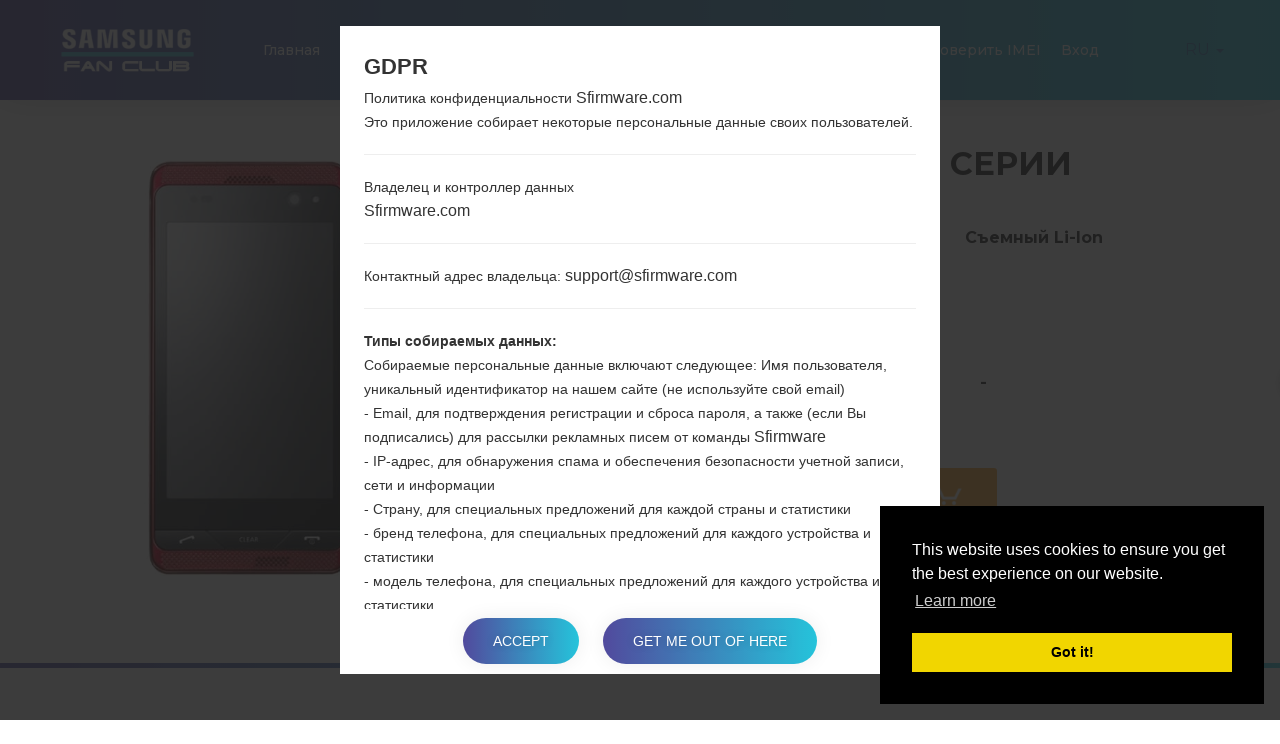

--- FILE ---
content_type: text/html; charset=UTF-8
request_url: https://sfirmware.com/ru/samsung-940sc/
body_size: 8333
content:
<!DOCTYPE html>
<html lang="ru" prefix="og: http://ogp.me/ns#">
    <head>
        <meta http-equiv="Content-Type" content="text/html; charset=UTF-8">
        <meta http-equiv="X-UA-Compatible" content="IE=edge">
        <meta name="viewport" content="width=device-width, initial-scale=1.0">    <meta name="robots" content="index,follow" />        <title>Официальная прошивка для Samsung 940SC - Sfirmware.com</title>

    <link rel="canonical" href="https://sfirmware.com/ru/samsung-940sc/" />            <link rel="alternate" hreflang="de" href="https://sfirmware.com/de/samsung-940sc/" />            <link rel="alternate" hreflang="en" href="https://sfirmware.com/samsung-940sc/" />            <link rel="alternate" hreflang="es" href="https://sfirmware.com/es/samsung-940sc/" />            <link rel="alternate" hreflang="pl" href="https://sfirmware.com/pl/samsung-940sc/" />            <link rel="alternate" hreflang="ru" href="https://sfirmware.com/ru/samsung-940sc/" />            <link rel="alternate" hreflang="uk" href="https://sfirmware.com/uk/samsung-940sc/" />        <meta name="description" content="Бесплатно скачать последнюю версию прошивки Samsung 940SC для вашего региона. Пожалуйста, перейдите к странице для скачивания прошивки." />            <meta property="og:title" content="Samsung 940SC - Sfirmware.com" />        <meta property="og:description" content="Бесплатно скачать последнюю версию прошивки Samsung 940SC для вашего региона. Пожалуйста, перейдите к странице для скачивания прошивки." />    <meta property="og:type" content="website" />    <meta property="og:url" content="https://sfirmware.com/ru/samsung-940sc/" />    <meta property="og:image" content="https://sfirmware.com/uploads/media/phone_picture/0001/09/thumb_8426_phone_picture_big.jpeg" />
        <meta property="fb:app_id" content="535547786884055" />
        <link rel="apple-touch-icon" sizes="180x180" href="/favicon/apple-touch-icon.png">
        <link rel="icon" type="image/png" sizes="32x32" href="/favicon/favicon-32x32.png">
        <link rel="icon" type="image/png" sizes="192x192" href="/favicon/android-chrome-192x192.png">
        <link rel="icon" type="image/png" sizes="16x16" href="/favicon/favicon-16x16.png">
        <link rel="manifest" href="/favicon/site.webmanifest">
        <link rel="mask-icon" href="/favicon/safari-pinned-tab.svg" color="#034ea2">
        <link rel="shortcut icon" href="/favicon/favicon.ico">
        <meta name="apple-mobile-web-app-title" content="Sfirmware">
        <meta name="application-name" content="Sfirmware">
        <meta name="msapplication-TileColor" content="#034ea2">
        <meta name="msapplication-config" content="/favicon/browserconfig.xml">
        <meta name="theme-color" content="#ffffff">        <link rel="stylesheet" href="/build/app.css">            <script >
              window.gtag_data = {
                setup: true,
                code: 'UA-125721990-1'
              }
            </script>            <script>
                window.adsbygoogle_data = {
                  setup: true,
                  code: "ca-pub-4689251473551198"
                };
            </script>
        <script>
            // allow show ads by default
            var ads_allow = true,  _uta = false;
            // Check if match paths bellow do not allow ads
            var get_regions_by_model_path = '/ajax/get-regions-by-model';
            var _route = "models_show_int";
            var _mailChimpPopup = false;                _mailChimpPopup = true;        </script>
    </head>
    <body>
        <div id="fb-root"></div>

        <header id="header" class="home-img">
            <div class="header-img" style="background-image: url('/bundles/app/images/bg/bg2.jpg');"></div>

            <div class="header-overlay has-gradient"></div><nav class="navbar navbar-default nav-fixed-bg navbar-fixed-top navbar--phone-model">
    <div class="navbar-header">        <button type="button" id="moby-button" class="navbar-toggle collapsed">
            <span class="sr-only">Включить навигацию</span>
            <span class="icon-bar"></span>
            <span class="icon-bar"></span>
            <span class="icon-bar"></span>
        </button>        <a class="navbar-brand" href="/ru/" style="color: #fff;padding: 15px 0;"><img src="/bundles/app/images/logo.svg" alt="Samsung Firmwares"></a>        <ul class="nav navbar-nav navbar-right desktop-menu" id="nav1">

            <li class="">
                <a href="/ru/" class="external">Главная</a>
            </li>
            <li class="">
                <a href="/ru/models-list/" class="external">Телефоны</a>
            </li>            <li class="dropdown">
                <a href="#" class="external">ОС</a>
                <ul class="sub-menu">
                    <li>                                                                                                                                                                                                       
			<a href="/ru/android-12-snow-cone/">                                                  
			    Android 12 Snow Cone                                                                                                                                                                                       
			</a>                                                                                                                                                                                                   
		    </li> 
                    <li>                                                                                                                                                                                                       
			<a href="/ru/android-11-r/">                                                  
			    Android 11 R                                                                                                                                                                                       
			</a>                                                                                                                                                                                                   
		    </li> 		
                    <li>
                        <a href="/ru/android-10-q/">
                            Android 10 Q
                        </a>
                    </li>
                    <li>
                        <a href="/ru/android-9-pie/">
                            Android Pie 9
                        </a>
                    </li>
                    <li>
                        <a href="/ru/android-8-oreo/">
                            Android Oreo 8
                        </a>
                    </li>
                    <li>
                        <a href="/ru/android-7-nougat/">
                            Android Nougat 7
                        </a>
                    </li>
                    <li>
                        <a href="/ru/android-6-marshmallow/">
                            Android Marshmallow 6
                        </a>
                    </li>
                    <li>
                        <a href="/ru/android-5-lollipop/">
                            Android Lollipop 5
                        </a>
                    </li>
                    <li>
                        <a href="/ru/android-4-kitkat/">
                            Android KitKat 4.4
                        </a>
                    </li>
                    <li>
                        <a href="/ru/android-4-jelly-bean/">
                            Android Jelly Bean 4.1-4.3
                        </a>
                    </li>
                    <li>
                        <a href="/ru/android-4-ice-cream-sandwich/">
                            Android Ice Cream Sandwich 4.0
                        </a>
                    </li>
                    <li>
                        <a href="/ru/android-3-honeycomb/">
                            Android Honeycomb 3
                        </a>
                    </li>
                    <li>
                        <a href="/ru/android-2-gingerbread/">
                            Android Gingerbread 2
                        </a>
                    </li>
                    <li>
                        <a href="/ru/space-k/">
                            Space-K
                        </a>
                    </li>
                    <li>
                        <a href="/ru/tizen-2.2/">
                            Tizen 2.2
                        </a>
                    </li>
                    <li>
                        <a href="/ru/tizen-2.3/">
                            Tizen 2.3
                        </a>
                    </li>
                    <li>
                        <a href="/ru/tizen-2.4/">
                            Tizen 2.4
                        </a>
                    </li>
                    <li>
                        <a href="/ru/tizen-3/">
                            Tizen 3.0
                        </a>
                    </li>
                </ul>
            </li>

            <li class="">
                <a href="/ru/articles/" class="external">Articles</a>
            </li>
	    
            <li class="">                                                                                                        
		<a href="/ru/news/" class="external">Новости</a>
	    </li>
            <li>
                <a href="/ru/how-to-flash/">Как прошить</a>
            </li>            <li class="dropdown">
                <a href="#" class="external"><strong>Наши проекты</strong></a>
                <ul class="sub-menu">
                    <li>
                        <a href="https://lg-firmwares.com" target="_blank" rel="nofollow">
                            <img src="https://via.placeholder.com/32x32" data-src="/bundles/app/images/brands-icons/lg-firmwares-brand.png" class="lg-brand-icn lazy" alt="LG-Firmwares Logo">LG firmwares                        </a>
                    </li>
                    <li>
                        <a href="https://hardreset.guru" target="_blank">
                            <img src="https://via.placeholder.com/32x32" data-src="/bundles/app/images/brands-icons/hardreset-brand.png" class="hardreset-brand-icn lazy" alt="Hard Reset Logo">Hard Reset                        </a>
                    </li>
                    <li>
                        <a href="https://imei.guru" target="_blank" rel="nofollow">
                            <img src="https://via.placeholder.com/32x32" data-src="/bundles/app/images/brands-icons/imei-guru.ico" class="imei-brand-icn lazy" alt="IMEI Guru Logo">IMEI Guru                        </a>
                    </li>
                </ul>
            </li>

            <li>
                <a href="https://imei.guru/" target="_blank" class="external" rel="nofollow">Проверить IMEI</a>
            </li>                <li class="">
                    <a href="/ru/login" class="external">Вход</a>
                </li>        </ul>        <div class="social-block">            <ul class="social-list-profiles">
                <li>
                    <a href="https://facebook.com/sfirmwarecom" target="_blank" class="external s-fb"><i class="fab fa-facebook"></i></a>
                </li>                    <li>
                        <a href="https://www.youtube.com/channel/UCe6R_VpcraAc9204bibvE4A" target="_blank" class="external s-fb"><i class="fab fa-youtube"></i></a>
                    </li>            </ul><div class="languages-block">
    <a href="#" class="dropdown-toggle l-flag lf-current" data-toggle="dropdown" role="button" aria-haspopup="true" aria-expanded="false"><span class="bg-flagru">RU</span> <span class="caret"></span></a>

    <ul class="dropdown-menu l-flags">                <li>
                    <a href="/de/samsung-940sc/" class="external l-flag"><span class="bg-flagde">DE</span></a>
                </li>                <li>
                    <a href="/samsung-940sc/" class="external l-flag"><span class="bg-flagen">EN</span></a>
                </li>                <li>
                    <a href="/es/samsung-940sc/" class="external l-flag"><span class="bg-flages">ES</span></a>
                </li>                <li>
                    <a href="/pl/samsung-940sc/" class="external l-flag"><span class="bg-flagpl">PL</span></a>
                </li>                <li>
                    <a href="/uk/samsung-940sc/" class="external l-flag"><span class="bg-flaguk">UK</span></a>
                </li>    </ul>
</div>

        </div>
    </div>
</nav>
    <div class="post-header post-header--phone-model">
        <div class="container">
            <div class="row">
                <div class="post-header-main-image-wrapper">                        <img src="https://via.placeholder.com/450x600" data-src="/uploads/media/phone_picture/0001/09/thumb_8426_phone_picture_small.jpeg" alt="LG940SC" class="post-header-main-image lazy">                </div>

                <div class="post-header-content-wrapper">
                    <div class="post-header--content">
                        <h1 class="model-title" style="color: #313131; margin-bottom: 30px;">Samsung 940SC из серии                         </h1>

                        <div class="post-header-row">
                            <div class="post-header-specification post-header-specification-main">
                                <i class="post-header-specification__icon fas fa-mobile-alt"></i>
                                <div class="post-header-specification-wrap">
                                    <div class="post-header-specification-upper">3.5 дюйма</div>
                                    <div class="post-header-specification-lower">640 x 480 пикселей (~229 плотность пикселей на дюйм)</div>
                                </div>
                            </div>

                            <div class="post-header-specification">
                                <i class="post-header-specification__icon fas fa-weight"></i>
                                <div class="post-header-specification-wrap">
                                    <div class="post-header-specification-middle">143 грамм (5.04 унции)</div>
                                </div>
                            </div>

                            <div class="post-header-specification">
                                <i class="post-header-specification__icon fas fa-battery-three-quarters"></i>
                                <div class="post-header-specification-wrap">
                                    <div class="post-header-specification-middle">Съемный Li-Ion </div>
                                </div>
                            </div>

                            <div class="post-header-specification post-header-specification-main">
                                <i class="post-header-specification__icon fas fa-microchip"></i>
                                <div class="post-header-specification-wrap">
                                    <div class="post-header-specification-upper">-</div>
                                    <div class="post-header-specification-lower">-</div>
                                </div>
                            </div>

                            <div class="post-header-specification">
                                <i class="post-header-specification__icon fab fa-android"></i>
                                <div class="post-header-specification-wrap">
                                    <div class="post-header-specification-middle">NA</div>
                                </div>
                            </div>

                            <div class="post-header-specification">
                                <i class=" post-header-specification__icon fas fa-calendar-check"></i>
                                <div class="post-header-specification-wrap">
                                    <div class="post-header-specification-middle">-</div>
                                </div>
                            </div>
                        </div>
                    </div>
                </div>                    <a href="#" data-action="https://amazon.com/s?k=Samsung+940SC&amp;i=mobile&amp;camp=1789&amp;creative=9325&amp;linkCode=ur2&amp;linkId=abada7ec8167c1de9f0f4c510a88874d&amp;tag=sfirmware-20" rel="nofollow" target="_blank" class="buy_on_amazon">Buy accessories on Amazon</a>
                <div itemscope="" itemtype="http://schema.org/BreadcrumbList" class="breadcrumb">
                    <span itemprop="itemListElement" itemscope="" itemtype="http://schema.org/ListItem">
                        <a itemprop="item" href="/ru/">
                            <span itemprop="name">Главная</span>
                        </a>
                        <meta itemprop="position" content="1"/>
                    </span>
                    →
                    <span itemprop="itemListElement" itemscope="" itemtype="http://schema.org/ListItem">
                        <a itemprop="item" href="/ru/series/">
                            <span itemprop="name">Серия</span>
                        </a>
                        <meta itemprop="position" content="2"/>
                    </span>                        →
                        <span itemprop="itemListElement" itemscope="" itemtype="http://schema.org/ListItem">
                            <a itemprop="item" href="/ru/series/samsung-others/">
                                <span itemprop="name">Others</span>
                            </a>
                            <meta itemprop="position" content="3"/>
                        </span>                    →
                    <span>Samsung940SC</span>
                </div>
            </div>
        </div>
    </div>        </header>
    <main id="main">
        <div class="section-padding">

            <div class="container">
                <div class="row"><div class="col-md-12"></div>
                </div>

                <div class="row">
                    <div class="col-md-12 phone-model"><div class="tab-content">
    <div class="overview mb-80-pixels">
        <h2 class="title mb-30">
            <span class="model-title">ОбзорSamsung 940SC</span>
        </h2>

        <div id="rateYo"></div>

        <div class="compare-wrapper">
            <a class="compare-link" rel=”nofollow” href="/ru/compare/samsung-940sc/">Сравнить</a>
        </div>

        <section id="gallery">

            <div id="model-photo-slider" class="owl-carousel owl-theme">                        <div class="gallery__item text-center">
                            <img class="lazy" src="https://via.placeholder.com/450x600" data-src="/uploads/media/phone_picture/0001/09/thumb_8426_phone_picture_small.jpeg" alt="Samsung 940SC">
                        </div>
                <div class="gallery__item text-center gallery-item-add">
                    <img class="lazy" src="https://via.placeholder.com/450x600" id="add-picture" data-src="/bundles/app/images/models/add-new.png" alt="Model placeholder" style="cursor: pointer;" />
                </div>
            </div>

            <div id="newPictureDialog" title="Add new picture">		    <p></p>
            </div>


            <div id="newRatingDialog" title="Rating">		    <p></p>            </div>

        </section>
    </div>

    <div class="specification mb-80-pixels">
        <h2 class="title mb-30">
            <span class="model-title">СпецификацияSamsung 940SC</span>
        </h2>

        <div class="pm-spec-tab">                <table id="specificationTableShow" class="display">
                    <tbody>
                    <tr>
                        <td style="text-align: center; font-weight: bold; background-color: #f7f7f7" colspan="2">Модель и ее характеристики</td>
                    </tr>
                    <tr class="mdata-group-val">
                        <td width="50%">Модель</td>
                        <td>Samsung940SC</td>
                    </tr>
                    <tr class="mdata-group-val">
                        <td>Серия</td>
                        <td>Others</td>
                    </tr>
                    <tr class="mdata-group-val">
                        <td>Дата выпуска</td>
                        <td>-</td>
                    </tr>
                    <tr class="mdata-group-val">
                        <td>Глубина</td>
                        <td>13.5 миллиметров (0.53дюйма)</td>
                    </tr>
                    <tr class="mdata-group-val">
                        <td>Размеры (ширина / высота)</td>
                        <td>115.9 x 57 миллиметров (4.56 x 2.24 дюйма)</td>
                    </tr>
                    <tr class="mdata-group-val">
                        <td>Вес</td>
                        <td>143 грамм (5.04 унции)</td>
                    </tr>
                    <tr class="mdata-group-val">
                        <td>Операционная система</td>
                        <td>-</td>
                    </tr>

                    <tr>
                        <td style="text-align: center; font-weight: bold; background-color: #f7f7f7" colspan="2">Аппаратное обеспечение</td>
                    </tr>
                    <tr class="mdata-group-val">
                        <td>ЦП (процессор)</td>
                        <td>-</td>
                    </tr>
                    <tr class="mdata-group-val">
                        <td>Ядра процессора</td>
                        <td>-</td>
                    </tr>
                    <tr class="mdata-group-val">
                        <td>Оперативная память</td>
                        <td>-</td>
                    </tr>
                    <tr class="mdata-group-val">
                        <td>Внутренняя память</td>
                        <td>-</td>
                    </tr>
                    <tr class="mdata-group-val">
                        <td>Внешняя память</td>
                        <td>microSD</td>
                    </tr>

                    <tr>
                        <td style="text-align: center; font-weight: bold; background-color: #f7f7f7" colspan="2">Сеть и данные</td>
                    </tr>
                    <tr class="mdata-group-val">
                        <td>Количество мест для сим карты</td>
                        <td>Мини SIM</td>
                    </tr>
                    <tr class="mdata-group-val">
                        <td>2G</td>
                        <td>GSM 900/1800/1900MHz</td>
                    </tr>
                    <tr class="mdata-group-val">
                        <td>3G</td>
                        <td>HSDPA 2100MHz</td>
                    </tr>
                    <tr class="mdata-group-val">
                        <td>(4G) LTE</td>
                        <td>-</td>
                    </tr>
                    <tr class="mdata-group-val">
                        <td>5G network</td>
                        <td>-</td>
                    </tr>
                    <tr class="mdata-group-val">
                        <td>Данные</td>
                        <td>-</td>
                    </tr>

                    <tr>
                        <td style="text-align: center; font-weight: bold; background-color: #f7f7f7" colspan="2">Дисплей</td>
                    </tr>
                    <tr class="mdata-group-val">
                        <td>Размер экрана</td>
                        <td>3.5 дюйма</td>
                    </tr>
                    <tr class="mdata-group-val">
                        <td>Тип экрана</td>
                        <td>TFT емкостный сенсорный экран</td>
                    </tr>
                    <tr class="mdata-group-val">
                        <td>Разрешение экрана</td>
                        <td>640 x 480 пикселей (~229 плотность пикселей на дюйм)</td>
                    </tr>
                    <tr class="mdata-group-val">
                        <td>Цвета экрана</td>
                        <td>16M цветов</td>
                    </tr>

                    <tr>
                        <td style="text-align: center; font-weight: bold; background-color: #f7f7f7" colspan="2">Аккумулятор и клавиатура</td>
                    </tr>
                    <tr class="mdata-group-val">
                        <td>Емкость аккумулятора</td>
                        <td>Съемный Li-Ion </td>
                    </tr>
                    <tr class="mdata-group-val">
                        <td>Механическая клавиатура</td>
                        <td>-</td>
                    </tr>

                    <tr>
                        <td style="text-align: center; font-weight: bold; background-color: #f7f7f7" colspan="2">Интерфейсы</td>
                    </tr>
                    <tr class="mdata-group-val">
                        <td>Выход для аудио</td>
                        <td>-</td>
                    </tr>
                    <tr class="mdata-group-val">
                        <td>Bluetooth</td>
                        <td>версия 2.0, A2DP</td>
                    </tr>
                    <tr class="mdata-group-val">
                        <td>DLNA</td>
                        <td>-</td>
                    </tr>
                    <tr class="mdata-group-val">
                        <td>GPS</td>
                        <td>-</td>
                    </tr>
                    <tr class="mdata-group-val">
                        <td>Инфракрасный порт</td>
                        <td>-</td>
                    </tr>
                    <tr class="mdata-group-val">
                        <td>NFC</td>
                        <td>-</td>
                    </tr>
                    <tr class="mdata-group-val">
                        <td>USB</td>
                        <td>-</td>
                    </tr>
                    <tr class="mdata-group-val">
                        <td>WiFi</td>
                        <td>-</td>
                    </tr>
                    </tbody>
                </table>        </div>
    </div>

    <div class="firmwares mb-80-pixels">    </div>

    <div class="manual mb-80-pixels">            <h2 class="title">
                <span class="model-title">Articles LG940SC(Samsung 940SC)</span>
            </h2>

            <div class="articles-wrap manuals-wrap mt-60-pixels">                    <div class="col-xs-12 col-sm-6 col-md-4">
                        <article class="blog__item">                                <div class="blog__item--img">
                                    <a href="/ru/articles/code-reset-galaxy-note/">
                                        <img class="lazy" src="https://via.placeholder.com/360x480" data-src="/uploads/media/news/0001/10/thumb_9384_news_big.jpeg" alt="Как удалить все данные с телефона через код на Samsung Galaxy, Note и аналогичных сериях?">
                                    </a>
                                </div>                            <div class="blog__item--date has-gradient">
                                <span class="day">06</span>
                                <span class="month">мая</span>
                            </div>
                            <div class="blog__item--content">
                                <a href="/ru/articles/code-reset-galaxy-note/">Как удалить все данные с телефона через код на Samsung...
                                </a>
                                <p class="blog__item--desc">
	Включите телефон.
	Введите предложенный номер: *2767*3855#
	Далее подтвердите сброс данных.
	&nbsp;Успешно! В результате апаратного сброса ваши данные...</p>
                            </div>
                        </article>
                    </div>            </div>
        <div>                    <ins class="adsbygoogle ads_responsive"
                         style="display:block; text-align:center;"
                         data-ad-layout="in-article"
                         data-ad-format="fluid"
                         data-ad-client="ca-pub-4689251473551198"
                         data-ad-slot="5475956687"></ins>        </div>
    </div>

    <div class="video">
        <h2 class="title mb-30">
            <span class="model-title">ВидеоSamsung 940SC</span>
        </h2>                    <div class="row">
                <div class="col-sm-4">
                    <a data-fancybox="modelvideos" class="video-item" data-caption="How to Enable Developer Options &amp; USB Debugging on Samsung ?" href="https://youtu.be/U15ChX4t3Ck">
                        <img class="video-img lazy" src="https://via.placeholder.com/320x180" data-src="https://img.youtube.com/vi/U15ChX4t3Ck/mqdefault.jpg" alt="How to Enable Developer Options &amp; USB Debugging on Samsung ?" />
                        <span class="video-title">How to Enable Developer Options &amp; USB Debugging on Samsung ?</span><i class="fab fa-youtube"></i>
                    </a>
                </div>
                <div class="col-sm-4">
                    <a data-fancybox="modelvideos" class="video-item" data-caption="How to Factory Reset through code on Samsung GT-S5560?" href="https://youtu.be/qXTtVehbzSI">
                        <img class="video-img lazy" src="https://via.placeholder.com/320x180" data-src="https://img.youtube.com/vi/qXTtVehbzSI/mqdefault.jpg" alt="How to Factory Reset through code on Samsung GT-S5560?" />
                        <span class="video-title">How to Factory Reset through code on Samsung GT-S5560?</span><i class="fab fa-youtube"></i>
                    </a>
                </div>
                <div class="col-sm-4">
                    <a data-fancybox="modelvideos" class="video-item" data-caption="How to Flash Stock Firmware on Samsung Smartphone using Odin?" href="https://youtu.be/Js_AlAmu50A">
                        <img class="video-img lazy" src="https://via.placeholder.com/320x180" data-src="https://img.youtube.com/vi/Js_AlAmu50A/mqdefault.jpg" alt="How to Flash Stock Firmware on Samsung Smartphone using Odin?" />
                        <span class="video-title">How to Flash Stock Firmware on Samsung Smartphone using Odin?</span><i class="fab fa-youtube"></i>
                    </a>
                </div>                    </div>                    <div class="row">
                <div class="col-sm-4">
                    <a data-fancybox="modelvideos" class="video-item" data-caption="TOP 5 SECRET CODES for Samsung" href="https://youtu.be/fbwDebp8Uto">
                        <img class="video-img lazy" src="https://via.placeholder.com/320x180" data-src="https://img.youtube.com/vi/fbwDebp8Uto/mqdefault.jpg" alt="TOP 5 SECRET CODES for Samsung" />
                        <span class="video-title">TOP 5 SECRET CODES for Samsung</span><i class="fab fa-youtube"></i>
                    </a>
                </div>                    </div>
    </div>
</div><div class="post__comments">
    <h4><span>0</span>Комментарии</h4>

    <ul id="comments" data-item-id="22617" data-type-id="1">    </ul>
</div>        <p class="comments-auth-text">
            <span><a href="#" class="comment-replay-login no-click" data-action="/ru/login">Войдите</a>чтобы оставить комментарий.</span>
        </p>

                    </div>
                </div>            </div>

        </div>            <section id="newsletter" class="subscribe section-padding">
                <div class="container">
                    <div class="headline text-center">
                        <h4>Подписаться</h4>
                        <p>Подпишитесь на наш список рассылки и получите интересные материалы и обновления на электронную почту.</p>
                    </div>

                    <div class="col-md-6 col-md-offset-3">
                        <form id="mach-form" class="subscribe__form validate" action="https://lg-firmwares.us15.list-manage.com/subscribe/post?u=4addf1c4c5c69136d70fed739&id=7fb296ac79" method="post">
                            <div class="form-group">
                                <input type="email" value="" name="EMAIL" class="required email form-control" id="mce-EMAIL" placeholder="Введите электронную почту ..." autocomplete="off" />

                                <button type="submit" class="subscribe__form--btn has-gradient">Подписаться</button>
                            </div>
                            <div id="message-newsletter" class="subscribe__message" style="display: none;">
                                <span><label class="subscribe__message--text" for="email"></label></span>
                            </div>
                            <div style="position: absolute; left: -5000px;" aria-hidden="true">
                                <input type="text" name="b_4addf1c4c5c69136d70fed739_7fb296ac79" tabindex="-1" value="" />
                            </div>
                        </form>
                    </div>

                </div>
            </section><div id="scrollTop">
    <div class="scrollTop__icon">
        <i class="fas fa-long-arrow-alt-up"></i>
        <span>Наверх</span>
    </div>
</div>


    </main><footer id="footer">
    <div class="col-sm-12 footer-top-block">
        <div class="container">
            <ul class="footer-menu">
                <li>
                    <a href="/ru/for-bloggers/">Для блогеров и писателей</a>
                </li>
                <li>
                    <a href="/ru/news/" class="external">Новости</a>
                </li>
                <li>
                    <a href="/ru/compare/" class="external">Сравнить</a>
                </li>
                <li>
                    <a href="/ru/contacts/">Контакты</a>
                </li>
                <li>
                    <a href="/ru/privacy/" class="external">Политика конфиденциальности</a>
                </li>
                <li>
                    <a href="/ru/tos/" class="external">Условия обслуживания</a>
                </li>
            </ul>

            <ul class="footer__social">
                <li><a href="https://facebook.com/sfirmwarecom" target="_blank"><i class="fab fa-facebook-f"></i></a></li>                    <li>
                        <a href="https://www.youtube.com/channel/UCe6R_VpcraAc9204bibvE4A" target="_blank" class="external s-fb"><i class="fab fa-youtube"></i></a>
                    </li>            </ul>
        </div>
    </div>
    <div class="col-sm-12 footer-bottom-block">
        <div class="container">
            <div class="copyright">
                <p>2018-2026 &copy; sfirmware.com |Все права защищены. <a href="/ru/privacy/">Политика конфиденциальности</a>Разработано: <a href="https://etnosoft.com" rel="nofollow" target="_blank">Etnosoft</a></p>
            </div>
        </div>
    </div>
</footer>
        <script defer type="text/javascript" src="/build/app.js?1.0.0"></script>
        <script defer type="text/javascript" src="/build/runtime.js?1.0.0"></script>

        <!--googleoff: all-->
		    
	<div id="gdprModal">
	    <div class="gdprModal--title">GDPR</div>
	    <div id="gdpr-content"></div>
	    <p class="gdpr-b">
		<button id="gdpr-accept" class="button hover-btn">Accept</button>
		<button id="gdpr-cancel" class="button hover-btn">Get me out of here</button>
	    </p>
	    </div>
																		    
	    <script>
		window.gdpr = {
		    url: {
			desc: "/ajax/gdpr-desc",
			accept: "/ajax/gdpr"
		    }
		};
	    </script>
																																	                <!--googleon: all-->

        <script>
          window.locale = 'ru';

          window.commentForm = {
            url: '/ajax/comment-form',
          };

          window.contactForm = {
            url: '/ajax/comment-add'
          };
        </script>    <script type="text/javascript">
      window.pageModel = {
        phone_pic_upload_by_user: '/ajax/phonepicture-upload',
        phone_rating_by_user: '/ajax/phonerating-by-user',
        amazon_clicks_url: '/ajax/amazon-clicks',
        model_id: '22617',
        user: {
          auth:0,
          rate:0
        },
        rating: '0'
      };
    </script>    </body>
</html>

--- FILE ---
content_type: text/html; charset=utf-8
request_url: https://www.google.com/recaptcha/api2/aframe
body_size: 266
content:
<!DOCTYPE HTML><html><head><meta http-equiv="content-type" content="text/html; charset=UTF-8"></head><body><script nonce="bYWdUZ6L8E5Ore1sruX0pQ">/** Anti-fraud and anti-abuse applications only. See google.com/recaptcha */ try{var clients={'sodar':'https://pagead2.googlesyndication.com/pagead/sodar?'};window.addEventListener("message",function(a){try{if(a.source===window.parent){var b=JSON.parse(a.data);var c=clients[b['id']];if(c){var d=document.createElement('img');d.src=c+b['params']+'&rc='+(localStorage.getItem("rc::a")?sessionStorage.getItem("rc::b"):"");window.document.body.appendChild(d);sessionStorage.setItem("rc::e",parseInt(sessionStorage.getItem("rc::e")||0)+1);localStorage.setItem("rc::h",'1768015783119');}}}catch(b){}});window.parent.postMessage("_grecaptcha_ready", "*");}catch(b){}</script></body></html>